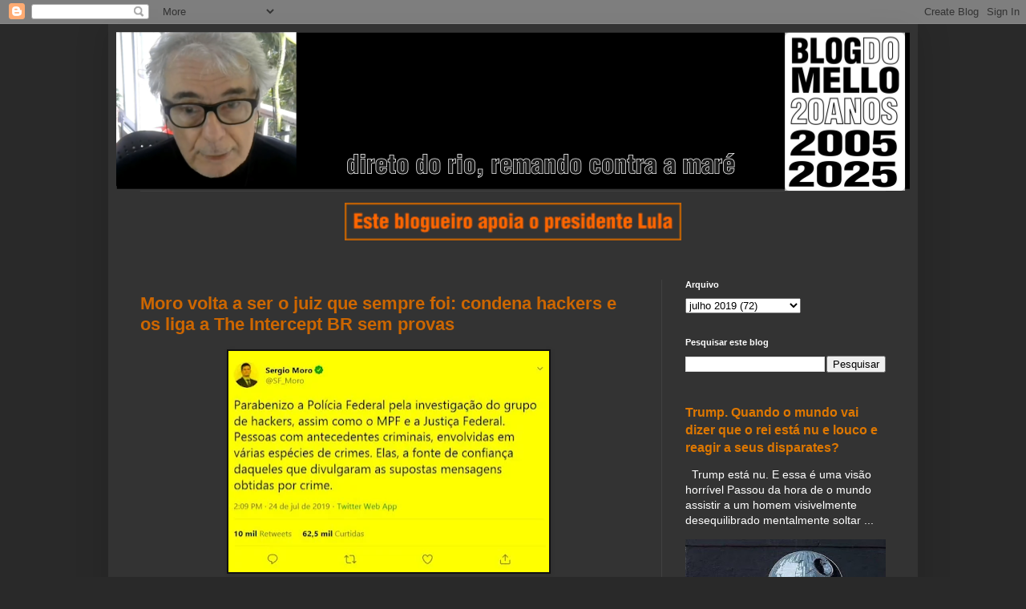

--- FILE ---
content_type: text/html; charset=UTF-8
request_url: https://www.blogdomello.org/2019/07/moro-volta-ser-juiz-que-sempre-foi-condena-hackers-e-os-liga-intercept-sem-provas.html
body_size: 17830
content:
<!DOCTYPE html>
<html class='v2' dir='ltr' lang='pt-BR'>
<head>
<link href='https://www.blogger.com/static/v1/widgets/335934321-css_bundle_v2.css' rel='stylesheet' type='text/css'/>
<meta content='width=1100' name='viewport'/>
<meta content='text/html; charset=UTF-8' http-equiv='Content-Type'/>
<meta content='blogger' name='generator'/>
<link href='https://www.blogdomello.org/favicon.ico' rel='icon' type='image/x-icon'/>
<link href='https://www.blogdomello.org/2019/07/moro-volta-ser-juiz-que-sempre-foi-condena-hackers-e-os-liga-intercept-sem-provas.html' rel='canonical'/>
<link rel="alternate" type="application/atom+xml" title="Blog do Mello - Atom" href="https://www.blogdomello.org/feeds/posts/default" />
<link rel="alternate" type="application/rss+xml" title="Blog do Mello - RSS" href="https://www.blogdomello.org/feeds/posts/default?alt=rss" />
<link rel="service.post" type="application/atom+xml" title="Blog do Mello - Atom" href="https://www.blogger.com/feeds/11855678/posts/default" />

<link rel="alternate" type="application/atom+xml" title="Blog do Mello - Atom" href="https://www.blogdomello.org/feeds/3139974075101067589/comments/default" />
<!--Can't find substitution for tag [blog.ieCssRetrofitLinks]-->
<link href='https://blogger.googleusercontent.com/img/b/R29vZ2xl/AVvXsEgEumGxVNkCOETRNgTjVHQ1cis46Xwt8UJ170gG3D3tGiKrIEwLeMTczvJ1mh1SPnWTVHTt6cQibSBDJWkWqk8W72P7hiS3JpUsueHtQx7IMblbDFp7QMQx8fAAJQzKYD2Docn9JA/s400/Screenshot_2019-07-25+Sergio+Moro+no+Twitter+Parabenizo+a+Pol%25C3%25ADcia+Federal+pela+investiga%25C3%25A7%25C3%25A3o+do+grupo+de+hackers%252C+assim+como%255B...%255D.jpg' rel='image_src'/>
<meta content='https://www.blogdomello.org/2019/07/moro-volta-ser-juiz-que-sempre-foi-condena-hackers-e-os-liga-intercept-sem-provas.html' property='og:url'/>
<meta content='Moro volta a ser o juiz que sempre foi: condena hackers e os liga a The Intercept BR sem provas' property='og:title'/>
<meta content='Blog político, com critica da mídia e informação alternativa, desde 2005. Este blog apoia o presidente Lula.' property='og:description'/>
<meta content='https://blogger.googleusercontent.com/img/b/R29vZ2xl/AVvXsEgEumGxVNkCOETRNgTjVHQ1cis46Xwt8UJ170gG3D3tGiKrIEwLeMTczvJ1mh1SPnWTVHTt6cQibSBDJWkWqk8W72P7hiS3JpUsueHtQx7IMblbDFp7QMQx8fAAJQzKYD2Docn9JA/w1200-h630-p-k-no-nu/Screenshot_2019-07-25+Sergio+Moro+no+Twitter+Parabenizo+a+Pol%25C3%25ADcia+Federal+pela+investiga%25C3%25A7%25C3%25A3o+do+grupo+de+hackers%252C+assim+como%255B...%255D.jpg' property='og:image'/>
<title>Blog do Mello: Moro volta a ser o juiz que sempre foi: condena hackers e os liga a The Intercept BR sem provas</title>
<style id='page-skin-1' type='text/css'><!--
/*
-----------------------------------------------
Blogger Template Style
Name:     Simple
Designer: Blogger
URL:      www.blogger.com
----------------------------------------------- */
/* Variable definitions
====================
<Variable name="keycolor" description="Main Color" type="color" default="#66bbdd"/>
<Group description="Page Text" selector="body">
<Variable name="body.font" description="Font" type="font"
default="normal normal 12px Arial, Tahoma, Helvetica, FreeSans, sans-serif"/>
<Variable name="body.text.color" description="Text Color" type="color" default="#222222"/>
</Group>
<Group description="Backgrounds" selector=".body-fauxcolumns-outer">
<Variable name="body.background.color" description="Outer Background" type="color" default="#66bbdd"/>
<Variable name="content.background.color" description="Main Background" type="color" default="#ffffff"/>
<Variable name="header.background.color" description="Header Background" type="color" default="transparent"/>
</Group>
<Group description="Links" selector=".main-outer">
<Variable name="link.color" description="Link Color" type="color" default="#2288bb"/>
<Variable name="link.visited.color" description="Visited Color" type="color" default="#888888"/>
<Variable name="link.hover.color" description="Hover Color" type="color" default="#33aaff"/>
</Group>
<Group description="Blog Title" selector=".header h1">
<Variable name="header.font" description="Font" type="font"
default="normal normal 60px Arial, Tahoma, Helvetica, FreeSans, sans-serif"/>
<Variable name="header.text.color" description="Title Color" type="color" default="#3399bb" />
</Group>
<Group description="Blog Description" selector=".header .description">
<Variable name="description.text.color" description="Description Color" type="color"
default="#777777" />
</Group>
<Group description="Tabs Text" selector=".tabs-inner .widget li a">
<Variable name="tabs.font" description="Font" type="font"
default="normal normal 14px Arial, Tahoma, Helvetica, FreeSans, sans-serif"/>
<Variable name="tabs.text.color" description="Text Color" type="color" default="#999999"/>
<Variable name="tabs.selected.text.color" description="Selected Color" type="color" default="#000000"/>
</Group>
<Group description="Tabs Background" selector=".tabs-outer .PageList">
<Variable name="tabs.background.color" description="Background Color" type="color" default="#f5f5f5"/>
<Variable name="tabs.selected.background.color" description="Selected Color" type="color" default="#eeeeee"/>
</Group>
<Group description="Post Title" selector="h3.post-title, .comments h4">
<Variable name="post.title.font" description="Font" type="font"
default="normal normal 22px Arial, Tahoma, Helvetica, FreeSans, sans-serif"/>
</Group>
<Group description="Date Header" selector=".date-header">
<Variable name="date.header.color" description="Text Color" type="color"
default="#FFFFFF"/>
<Variable name="date.header.background.color" description="Background Color" type="color"
default="transparent"/>
<Variable name="date.header.font" description="Text Font" type="font"
default="normal bold 11px Arial, Tahoma, Helvetica, FreeSans, sans-serif"/>
<Variable name="date.header.padding" description="Date Header Padding" type="string" default="inherit"/>
<Variable name="date.header.letterspacing" description="Date Header Letter Spacing" type="string" default="inherit"/>
<Variable name="date.header.margin" description="Date Header Margin" type="string" default="inherit"/>
</Group>
<Group description="Post Footer" selector=".post-footer">
<Variable name="post.footer.text.color" description="Text Color" type="color" default="#666666"/>
<Variable name="post.footer.background.color" description="Background Color" type="color"
default="#f9f9f9"/>
<Variable name="post.footer.border.color" description="Shadow Color" type="color" default="#eeeeee"/>
</Group>
<Group description="Gadgets" selector="h2">
<Variable name="widget.title.font" description="Title Font" type="font"
default="normal bold 11px Arial, Tahoma, Helvetica, FreeSans, sans-serif"/>
<Variable name="widget.title.text.color" description="Title Color" type="color" default="#000000"/>
<Variable name="widget.alternate.text.color" description="Alternate Color" type="color" default="#999999"/>
</Group>
<Group description="Images" selector=".main-inner">
<Variable name="image.background.color" description="Background Color" type="color" default="#ffffff"/>
<Variable name="image.border.color" description="Border Color" type="color" default="#eeeeee"/>
<Variable name="image.text.color" description="Caption Text Color" type="color" default="#FFFFFF"/>
</Group>
<Group description="Accents" selector=".content-inner">
<Variable name="body.rule.color" description="Separator Line Color" type="color" default="#eeeeee"/>
<Variable name="tabs.border.color" description="Tabs Border Color" type="color" default="#404040"/>
</Group>
<Variable name="body.background" description="Body Background" type="background"
color="#292929" default="$(color) none repeat scroll top left"/>
<Variable name="body.background.override" description="Body Background Override" type="string" default=""/>
<Variable name="body.background.gradient.cap" description="Body Gradient Cap" type="url"
default="url(https://resources.blogblog.com/blogblog/data/1kt/simple/gradients_light.png)"/>
<Variable name="body.background.gradient.tile" description="Body Gradient Tile" type="url"
default="url(https://resources.blogblog.com/blogblog/data/1kt/simple/body_gradient_tile_light.png)"/>
<Variable name="content.background.color.selector" description="Content Background Color Selector" type="string" default=".content-inner"/>
<Variable name="content.padding" description="Content Padding" type="length" default="10px" min="0" max="100px"/>
<Variable name="content.padding.horizontal" description="Content Horizontal Padding" type="length" default="10px" min="0" max="100px"/>
<Variable name="content.shadow.spread" description="Content Shadow Spread" type="length" default="40px" min="0" max="100px"/>
<Variable name="content.shadow.spread.webkit" description="Content Shadow Spread (WebKit)" type="length" default="5px" min="0" max="100px"/>
<Variable name="content.shadow.spread.ie" description="Content Shadow Spread (IE)" type="length" default="10px" min="0" max="100px"/>
<Variable name="main.border.width" description="Main Border Width" type="length" default="0" min="0" max="10px"/>
<Variable name="header.background.gradient" description="Header Gradient" type="url" default="none"/>
<Variable name="header.shadow.offset.left" description="Header Shadow Offset Left" type="length" default="-1px" min="-50px" max="50px"/>
<Variable name="header.shadow.offset.top" description="Header Shadow Offset Top" type="length" default="-1px" min="-50px" max="50px"/>
<Variable name="header.shadow.spread" description="Header Shadow Spread" type="length" default="1px" min="0" max="100px"/>
<Variable name="header.padding" description="Header Padding" type="length" default="30px" min="0" max="100px"/>
<Variable name="header.border.size" description="Header Border Size" type="length" default="1px" min="0" max="10px"/>
<Variable name="header.bottom.border.size" description="Header Bottom Border Size" type="length" default="1px" min="0" max="10px"/>
<Variable name="header.border.horizontalsize" description="Header Horizontal Border Size" type="length" default="0" min="0" max="10px"/>
<Variable name="description.text.size" description="Description Text Size" type="string" default="140%"/>
<Variable name="tabs.margin.top" description="Tabs Margin Top" type="length" default="0" min="0" max="100px"/>
<Variable name="tabs.margin.side" description="Tabs Side Margin" type="length" default="30px" min="0" max="100px"/>
<Variable name="tabs.background.gradient" description="Tabs Background Gradient" type="url"
default="url(https://resources.blogblog.com/blogblog/data/1kt/simple/gradients_light.png)"/>
<Variable name="tabs.border.width" description="Tabs Border Width" type="length" default="1px" min="0" max="10px"/>
<Variable name="tabs.bevel.border.width" description="Tabs Bevel Border Width" type="length" default="1px" min="0" max="10px"/>
<Variable name="post.margin.bottom" description="Post Bottom Margin" type="length" default="25px" min="0" max="100px"/>
<Variable name="image.border.small.size" description="Image Border Small Size" type="length" default="2px" min="0" max="10px"/>
<Variable name="image.border.large.size" description="Image Border Large Size" type="length" default="5px" min="0" max="10px"/>
<Variable name="page.width.selector" description="Page Width Selector" type="string" default=".region-inner"/>
<Variable name="page.width" description="Page Width" type="string" default="auto"/>
<Variable name="main.section.margin" description="Main Section Margin" type="length" default="15px" min="0" max="100px"/>
<Variable name="main.padding" description="Main Padding" type="length" default="15px" min="0" max="100px"/>
<Variable name="main.padding.top" description="Main Padding Top" type="length" default="30px" min="0" max="100px"/>
<Variable name="main.padding.bottom" description="Main Padding Bottom" type="length" default="30px" min="0" max="100px"/>
<Variable name="paging.background"
color="#333333"
description="Background of blog paging area" type="background"
default="transparent none no-repeat scroll top center"/>
<Variable name="footer.bevel" description="Bevel border length of footer" type="length" default="0" min="0" max="10px"/>
<Variable name="mobile.background.overlay" description="Mobile Background Overlay" type="string"
default="transparent none repeat scroll top left"/>
<Variable name="mobile.background.size" description="Mobile Background Size" type="string" default="auto"/>
<Variable name="mobile.button.color" description="Mobile Button Color" type="color" default="#ffffff" />
<Variable name="startSide" description="Side where text starts in blog language" type="automatic" default="left"/>
<Variable name="endSide" description="Side where text ends in blog language" type="automatic" default="right"/>
*/
/* Content
----------------------------------------------- */
body {
font: normal normal 14px Arial, Tahoma, Helvetica, FreeSans, sans-serif;
color: #FFFFFF;
background: #292929 none repeat scroll top left;
padding: 0 40px 40px 40px;
}
html body .region-inner {
min-width: 0;
max-width: 100%;
width: auto;
}
h2 {
font-size: 22px;
}
a:link {
text-decoration:none;
color: #dd7700;
}
a:visited {
text-decoration:none;
color: #cc6600;
}
a:hover {
text-decoration:underline;
color: #cc6600;
}
.body-fauxcolumn-outer .fauxcolumn-inner {
background: transparent none repeat scroll top left;
_background-image: none;
}
.body-fauxcolumn-outer .cap-top {
position: absolute;
z-index: 1;
height: 400px;
width: 100%;
}
.body-fauxcolumn-outer .cap-top .cap-left {
width: 100%;
background: transparent none repeat-x scroll top left;
_background-image: none;
}
.content-outer {
-moz-box-shadow: 0 0 40px rgba(0, 0, 0, .15);
-webkit-box-shadow: 0 0 5px rgba(0, 0, 0, .15);
-goog-ms-box-shadow: 0 0 10px #333333;
box-shadow: 0 0 40px rgba(0, 0, 0, .15);
margin-bottom: 1px;
}
.content-inner {
padding: 10px 10px;
}
.content-inner {
background-color: #333333;
}
/* Header
----------------------------------------------- */
.header-outer {
background: transparent none repeat-x scroll 0 -400px;
_background-image: none;
}
.Header h1 {
font: normal normal 60px Arial, Tahoma, Helvetica, FreeSans, sans-serif;
color: #ffffff;
text-shadow: -1px -1px 1px rgba(0, 0, 0, .2);
}
.Header h1 a {
color: #ffffff;
}
.Header .description {
font-size: 140%;
color: #aaaaaa;
}
.header-inner .Header .titlewrapper {
padding: 22px 30px;
}
.header-inner .Header .descriptionwrapper {
padding: 0 30px;
}
/* Tabs
----------------------------------------------- */
.tabs-inner .section:first-child {
border-top: 1px solid #404040;
}
.tabs-inner .section:first-child ul {
margin-top: -1px;
border-top: 1px solid #404040;
border-left: 0 solid #404040;
border-right: 0 solid #404040;
}
.tabs-inner .widget ul {
background: #222222 none repeat-x scroll 0 -800px;
_background-image: none;
border-bottom: 1px solid #404040;
margin-top: 0;
margin-left: -30px;
margin-right: -30px;
}
.tabs-inner .widget li a {
display: inline-block;
padding: .6em 1em;
font: normal normal 14px Arial, Tahoma, Helvetica, FreeSans, sans-serif;
color: #999999;
border-left: 1px solid #333333;
border-right: 0 solid #404040;
}
.tabs-inner .widget li:first-child a {
border-left: none;
}
.tabs-inner .widget li.selected a, .tabs-inner .widget li a:hover {
color: #ffffff;
background-color: #000000;
text-decoration: none;
}
/* Columns
----------------------------------------------- */
.main-outer {
border-top: 0 solid #404040;
}
.fauxcolumn-left-outer .fauxcolumn-inner {
border-right: 1px solid #404040;
}
.fauxcolumn-right-outer .fauxcolumn-inner {
border-left: 1px solid #404040;
}
/* Headings
----------------------------------------------- */
div.widget > h2,
div.widget h2.title {
margin: 0 0 1em 0;
font: normal bold 11px Arial, Tahoma, Helvetica, FreeSans, sans-serif;
color: #ffffff;
}
/* Widgets
----------------------------------------------- */
.widget .zippy {
color: #999999;
text-shadow: 2px 2px 1px rgba(0, 0, 0, .1);
}
.widget .popular-posts ul {
list-style: none;
}
/* Posts
----------------------------------------------- */
h2.date-header {
font: normal bold 11px Arial, Tahoma, Helvetica, FreeSans, sans-serif;
}
.date-header span {
background-color: transparent;
color: #FFFFFF;
padding: inherit;
letter-spacing: inherit;
margin: inherit;
}
.main-inner {
padding-top: 30px;
padding-bottom: 30px;
}
.main-inner .column-center-inner {
padding: 0 15px;
}
.main-inner .column-center-inner .section {
margin: 0 15px;
}
.post {
margin: 0 0 25px 0;
}
h3.post-title, .comments h4 {
font: normal normal 22px Arial, Tahoma, Helvetica, FreeSans, sans-serif;
color:#CC6600;
font-weight: bold;
margin: .75em 0 0;
}
.post-body {
font-size: 110%;
line-height: 1.4;
position: relative;
}
.post-body img, .post-body .tr-caption-container, .Profile img, .Image img,
.BlogList .item-thumbnail img {
padding: 0;
background: #111111;
border: 1px solid #111111;
-moz-box-shadow: 1px 1px 5px rgba(0, 0, 0, .1);
-webkit-box-shadow: 1px 1px 5px rgba(0, 0, 0, .1);
box-shadow: 1px 1px 5px rgba(0, 0, 0, .1);
}
.post-body img, .post-body .tr-caption-container {
padding: 1px;
}
.post-body .tr-caption-container {
color: #FFFFFF;
}
.post-body .tr-caption-container img {
padding: 0;
background: transparent;
border: none;
-moz-box-shadow: 0 0 0 rgba(0, 0, 0, .1);
-webkit-box-shadow: 0 0 0 rgba(0, 0, 0, .1);
box-shadow: 0 0 0 rgba(0, 0, 0, .1);
}
.post-header {
margin: 0 0 1.5em;
line-height: 1.6;
font-size: 90%;
}
.post-footer {
margin: 20px -2px 0;
padding: 5px 10px;
color: #888888;
background-color: #303030;
border-bottom: 1px solid #444444;
line-height: 1.6;
font-size: 90%;
}
#comments .comment-author {
padding-top: 1.5em;
border-top: 1px solid #404040;
background-position: 0 1.5em;
}
#comments .comment-author:first-child {
padding-top: 0;
border-top: none;
}
.avatar-image-container {
margin: .2em 0 0;
}
#comments .avatar-image-container img {
border: 1px solid #111111;
}
/* Comments
----------------------------------------------- */
.comments .comments-content .icon.blog-author {
background-repeat: no-repeat;
background-image: url([data-uri]);
}
.comments .comments-content .loadmore a {
border-top: 1px solid #999999;
border-bottom: 1px solid #999999;
}
.comments .comment-thread.inline-thread {
background-color: #303030;
}
.comments .continue {
border-top: 2px solid #999999;
}
/* Accents
---------------------------------------------- */
.section-columns td.columns-cell {
border-left: 1px solid #404040;
}
.blog-pager {
background: transparent none no-repeat scroll top center;
}
.blog-pager-older-link, .home-link,
.blog-pager-newer-link {
background-color: #333333;
padding: 5px;
}
.footer-outer {
border-top: 0 dashed #bbbbbb;
}
/* Mobile
----------------------------------------------- */
body.mobile  {
background-size: auto;
}
.mobile .body-fauxcolumn-outer {
background: transparent none repeat scroll top left;
}
.mobile .body-fauxcolumn-outer .cap-top {
background-size: 100% auto;
}
.mobile .content-outer {
-webkit-box-shadow: 0 0 3px rgba(0, 0, 0, .15);
box-shadow: 0 0 3px rgba(0, 0, 0, .15);
}
.mobile .tabs-inner .widget ul {
margin-left: 0;
margin-right: 0;
}
.mobile .post {
margin: 0;
}
.mobile .main-inner .column-center-inner .section {
margin: 0;
}
.mobile .date-header span {
padding: 0.1em 10px;
margin: 0 -10px;
}
.mobile h3.post-title {
margin: 0;
}
.mobile .blog-pager {
background: transparent none no-repeat scroll top center;
}
.mobile .footer-outer {
border-top: none;
}
.mobile .main-inner, .mobile .footer-inner {
background-color: #333333;
}
.mobile-index-contents {
color: #FFFFFF;
}
.mobile-link-button {
background-color: #dd7700;
}
.mobile-link-button a:link, .mobile-link-button a:visited {
color: #ffffff;
}
.mobile .tabs-inner .section:first-child {
border-top: none;
}
.mobile .tabs-inner .PageList .widget-content {
background-color: #000000;
color: #ffffff;
border-top: 1px solid #404040;
border-bottom: 1px solid #404040;
}
.mobile .tabs-inner .PageList .widget-content .pagelist-arrow {
border-left: 1px solid #404040;
}

--></style>
<style id='template-skin-1' type='text/css'><!--
body {
min-width: 1010px;
}
.content-outer, .content-fauxcolumn-outer, .region-inner {
min-width: 1010px;
max-width: 1010px;
_width: 1010px;
}
.main-inner .columns {
padding-left: 0;
padding-right: 310px;
}
.main-inner .fauxcolumn-center-outer {
left: 0;
right: 310px;
/* IE6 does not respect left and right together */
_width: expression(this.parentNode.offsetWidth -
parseInt("0") -
parseInt("310px") + 'px');
}
.main-inner .fauxcolumn-left-outer {
width: 0;
}
.main-inner .fauxcolumn-right-outer {
width: 310px;
}
.main-inner .column-left-outer {
width: 0;
right: 100%;
margin-left: -0;
}
.main-inner .column-right-outer {
width: 310px;
margin-right: -310px;
}
#layout {
min-width: 0;
}
#layout .content-outer {
min-width: 0;
width: 800px;
}
#layout .region-inner {
min-width: 0;
width: auto;
}
body#layout div.add_widget {
padding: 8px;
}
body#layout div.add_widget a {
margin-left: 32px;
}
--></style>
<!-- Google tag (gtag.js) -->
<script async='true' src='https://www.googletagmanager.com/gtag/js?id=G-G5CGN2LCT8'></script>
<script>
        window.dataLayer = window.dataLayer || [];
        function gtag(){dataLayer.push(arguments);}
        gtag('js', new Date());
        gtag('config', 'G-G5CGN2LCT8');
      </script>
<link href='https://www.blogger.com/dyn-css/authorization.css?targetBlogID=11855678&amp;zx=e9ad617b-255c-44fe-b43c-0e26d0b740c5' media='none' onload='if(media!=&#39;all&#39;)media=&#39;all&#39;' rel='stylesheet'/><noscript><link href='https://www.blogger.com/dyn-css/authorization.css?targetBlogID=11855678&amp;zx=e9ad617b-255c-44fe-b43c-0e26d0b740c5' rel='stylesheet'/></noscript>
<meta name='google-adsense-platform-account' content='ca-host-pub-1556223355139109'/>
<meta name='google-adsense-platform-domain' content='blogspot.com'/>

<script async src="https://pagead2.googlesyndication.com/pagead/js/adsbygoogle.js?client=ca-pub-7374000942727767&host=ca-host-pub-1556223355139109" crossorigin="anonymous"></script>

<!-- data-ad-client=ca-pub-7374000942727767 -->

</head>
<body class='loading'>
<div class='navbar section' id='navbar' name='Navbar'><div class='widget Navbar' data-version='1' id='Navbar1'><script type="text/javascript">
    function setAttributeOnload(object, attribute, val) {
      if(window.addEventListener) {
        window.addEventListener('load',
          function(){ object[attribute] = val; }, false);
      } else {
        window.attachEvent('onload', function(){ object[attribute] = val; });
      }
    }
  </script>
<div id="navbar-iframe-container"></div>
<script type="text/javascript" src="https://apis.google.com/js/platform.js"></script>
<script type="text/javascript">
      gapi.load("gapi.iframes:gapi.iframes.style.bubble", function() {
        if (gapi.iframes && gapi.iframes.getContext) {
          gapi.iframes.getContext().openChild({
              url: 'https://www.blogger.com/navbar/11855678?po\x3d3139974075101067589\x26origin\x3dhttps://www.blogdomello.org',
              where: document.getElementById("navbar-iframe-container"),
              id: "navbar-iframe"
          });
        }
      });
    </script><script type="text/javascript">
(function() {
var script = document.createElement('script');
script.type = 'text/javascript';
script.src = '//pagead2.googlesyndication.com/pagead/js/google_top_exp.js';
var head = document.getElementsByTagName('head')[0];
if (head) {
head.appendChild(script);
}})();
</script>
</div></div>
<div class='body-fauxcolumns'>
<div class='fauxcolumn-outer body-fauxcolumn-outer'>
<div class='cap-top'>
<div class='cap-left'></div>
<div class='cap-right'></div>
</div>
<div class='fauxborder-left'>
<div class='fauxborder-right'></div>
<div class='fauxcolumn-inner'>
</div>
</div>
<div class='cap-bottom'>
<div class='cap-left'></div>
<div class='cap-right'></div>
</div>
</div>
</div>
<div class='content'>
<div class='content-fauxcolumns'>
<div class='fauxcolumn-outer content-fauxcolumn-outer'>
<div class='cap-top'>
<div class='cap-left'></div>
<div class='cap-right'></div>
</div>
<div class='fauxborder-left'>
<div class='fauxborder-right'></div>
<div class='fauxcolumn-inner'>
</div>
</div>
<div class='cap-bottom'>
<div class='cap-left'></div>
<div class='cap-right'></div>
</div>
</div>
</div>
<div class='content-outer'>
<div class='content-cap-top cap-top'>
<div class='cap-left'></div>
<div class='cap-right'></div>
</div>
<div class='fauxborder-left content-fauxborder-left'>
<div class='fauxborder-right content-fauxborder-right'></div>
<div class='content-inner'>
<header>
<div class='header-outer'>
<div class='header-cap-top cap-top'>
<div class='cap-left'></div>
<div class='cap-right'></div>
</div>
<div class='fauxborder-left header-fauxborder-left'>
<div class='fauxborder-right header-fauxborder-right'></div>
<div class='region-inner header-inner'>
<div class='header section' id='header' name='Cabeçalho'><div class='widget Header' data-version='1' id='Header1'>
<div id='header-inner'>
<a href='https://www.blogdomello.org/' style='display: block'>
<img alt='Blog do Mello' height='198px; ' id='Header1_headerimg' src='https://blogger.googleusercontent.com/img/a/AVvXsEi4mtgUs56uyepwbPpmnPP8C3ybIaGWgvTRzN33ZuuCPzgqEO_4hi2sk5eAish1kyyWtIhsWlU7IXnpA2jd3L1dYDo5J67MmzqvavxtXlbxMcqmsEv9x_lLpQyFmU9-FPz_W7cj9v1dnvmqyxBgvp02inIL-Wc3CyiujKLAL3t1Ytfy7_TkYGeZDQ=s1001' style='display: block' width='1001px; '/>
</a>
</div>
</div></div>
</div>
</div>
<div class='header-cap-bottom cap-bottom'>
<div class='cap-left'></div>
<div class='cap-right'></div>
</div>
</div>
</header>
<div class='tabs-outer'>
<div class='tabs-cap-top cap-top'>
<div class='cap-left'></div>
<div class='cap-right'></div>
</div>
<div class='fauxborder-left tabs-fauxborder-left'>
<div class='fauxborder-right tabs-fauxborder-right'></div>
<div class='region-inner tabs-inner'>
<div class='tabs section' id='crosscol' name='Entre colunas'><div class='widget HTML' data-version='1' id='HTML2'>
<div class='widget-content'>
<div style="text-align: center;" trbidi="on"><div class="separator" style="clear: both;"><a href="https://blogger.googleusercontent.com/img/b/R29vZ2xl/AVvXsEi_2JaqzDDA_uvz15oVjNTJammvbzkYuohh-Yr8LTiW1ZCs7ubfm-9snE9bbhrXZ2RFJxiCxwnTgamegicjPihCsaFkjUwxwTnT0MJMV5ahDBOGTVeGLtjjgYsKDSNh72mVi8AnUnGPD4FQBEXY6Uc84T85dOKrr1i1uGMPIkCPwmb8lxwQaKuDEg/s1600/g3276.png" style="display: block; padding: 1em 0px; text-align: center;"><img alt="" border="0" data-original-height="89" data-original-width="799" height="47" src="https://blogger.googleusercontent.com/img/b/R29vZ2xl/AVvXsEi_2JaqzDDA_uvz15oVjNTJammvbzkYuohh-Yr8LTiW1ZCs7ubfm-9snE9bbhrXZ2RFJxiCxwnTgamegicjPihCsaFkjUwxwTnT0MJMV5ahDBOGTVeGLtjjgYsKDSNh72mVi8AnUnGPD4FQBEXY6Uc84T85dOKrr1i1uGMPIkCPwmb8lxwQaKuDEg/w320-h35/g3276.png" width="420" /></a></div>
</div>
</div>
<div class='clear'></div>
</div></div>
<div class='tabs no-items section' id='crosscol-overflow' name='Cross-Column 2'></div>
</div>
</div>
<div class='tabs-cap-bottom cap-bottom'>
<div class='cap-left'></div>
<div class='cap-right'></div>
</div>
</div>
<div class='main-outer'>
<div class='main-cap-top cap-top'>
<div class='cap-left'></div>
<div class='cap-right'></div>
</div>
<div class='fauxborder-left main-fauxborder-left'>
<div class='fauxborder-right main-fauxborder-right'></div>
<div class='region-inner main-inner'>
<div class='columns fauxcolumns'>
<div class='fauxcolumn-outer fauxcolumn-center-outer'>
<div class='cap-top'>
<div class='cap-left'></div>
<div class='cap-right'></div>
</div>
<div class='fauxborder-left'>
<div class='fauxborder-right'></div>
<div class='fauxcolumn-inner'>
</div>
</div>
<div class='cap-bottom'>
<div class='cap-left'></div>
<div class='cap-right'></div>
</div>
</div>
<div class='fauxcolumn-outer fauxcolumn-left-outer'>
<div class='cap-top'>
<div class='cap-left'></div>
<div class='cap-right'></div>
</div>
<div class='fauxborder-left'>
<div class='fauxborder-right'></div>
<div class='fauxcolumn-inner'>
</div>
</div>
<div class='cap-bottom'>
<div class='cap-left'></div>
<div class='cap-right'></div>
</div>
</div>
<div class='fauxcolumn-outer fauxcolumn-right-outer'>
<div class='cap-top'>
<div class='cap-left'></div>
<div class='cap-right'></div>
</div>
<div class='fauxborder-left'>
<div class='fauxborder-right'></div>
<div class='fauxcolumn-inner'>
</div>
</div>
<div class='cap-bottom'>
<div class='cap-left'></div>
<div class='cap-right'></div>
</div>
</div>
<!-- corrects IE6 width calculation -->
<div class='columns-inner'>
<div class='column-center-outer'>
<div class='column-center-inner'>
<div class='main section' id='main' name='Principal'><div class='widget Blog' data-version='1' id='Blog1'>
<div class='blog-posts hfeed'>

          <div class="date-outer">
        

          <div class="date-posts">
        
<div class='post-outer'>
<div class='post hentry uncustomized-post-template' itemprop='blogPost' itemscope='itemscope' itemtype='http://schema.org/BlogPosting'>
<meta content='https://blogger.googleusercontent.com/img/b/R29vZ2xl/AVvXsEgEumGxVNkCOETRNgTjVHQ1cis46Xwt8UJ170gG3D3tGiKrIEwLeMTczvJ1mh1SPnWTVHTt6cQibSBDJWkWqk8W72P7hiS3JpUsueHtQx7IMblbDFp7QMQx8fAAJQzKYD2Docn9JA/s400/Screenshot_2019-07-25+Sergio+Moro+no+Twitter+Parabenizo+a+Pol%25C3%25ADcia+Federal+pela+investiga%25C3%25A7%25C3%25A3o+do+grupo+de+hackers%252C+assim+como%255B...%255D.jpg' itemprop='image_url'/>
<meta content='11855678' itemprop='blogId'/>
<meta content='3139974075101067589' itemprop='postId'/>
<a name='3139974075101067589'></a>
<h3 class='post-title entry-title' itemprop='name'>
Moro volta a ser o juiz que sempre foi: condena hackers e os liga a The Intercept BR sem provas
</h3>
<div class='post-header'>
<div class='post-header-line-1'></div>
</div>
<div class='post-body entry-content' id='post-body-3139974075101067589' itemprop='description articleBody'>
<div dir="ltr" style="text-align: left;" trbidi="on">
<div class="separator" style="clear: both; text-align: center;">
</div>
<div class="separator" style="clear: both; text-align: center;">
<a href="https://blogger.googleusercontent.com/img/b/R29vZ2xl/AVvXsEgEumGxVNkCOETRNgTjVHQ1cis46Xwt8UJ170gG3D3tGiKrIEwLeMTczvJ1mh1SPnWTVHTt6cQibSBDJWkWqk8W72P7hiS3JpUsueHtQx7IMblbDFp7QMQx8fAAJQzKYD2Docn9JA/s1600/Screenshot_2019-07-25+Sergio+Moro+no+Twitter+Parabenizo+a+Pol%25C3%25ADcia+Federal+pela+investiga%25C3%25A7%25C3%25A3o+do+grupo+de+hackers%252C+assim+como%255B...%255D.jpg" imageanchor="1" style="margin-left: 1em; margin-right: 1em;"><img border="0" data-original-height="452" data-original-width="652" height="276" loading="lazy" src="https://blogger.googleusercontent.com/img/b/R29vZ2xl/AVvXsEgEumGxVNkCOETRNgTjVHQ1cis46Xwt8UJ170gG3D3tGiKrIEwLeMTczvJ1mh1SPnWTVHTt6cQibSBDJWkWqk8W72P7hiS3JpUsueHtQx7IMblbDFp7QMQx8fAAJQzKYD2Docn9JA/s400-rw/Screenshot_2019-07-25+Sergio+Moro+no+Twitter+Parabenizo+a+Pol%25C3%25ADcia+Federal+pela+investiga%25C3%25A7%25C3%25A3o+do+grupo+de+hackers%252C+assim+como%255B...%255D.jpg" width="400" /></a></div>
<br />
Em seu perfil no Twitter, o ministro da Justiça de Bolsonaro Sergio Moro voltou a seus tempos de juiz e condenou hackers sem provas e os ligou às reportagens do The Intercept Brasil também sem provas [imagem].<br />
<br />
Para Moro, sempre é bom repetir que "sem provas", os hackers são "a fonte", segundo afirma no Twitter:<br />
<blockquote class="tr_bq">
<span style="color: #666666;"><i><span class="css-901oao css-16my406 r-1qd0xha r-ad9z0x r-bcqeeo r-qvutc0">Parabenizo a Polícia Federal pela investigação do grupo de hackers, assim como o MPF e a Justiça Federal. Pessoas com antecedentes criminais, envolvidas em várias espécies de crimes. Elas, a fonte de confiança daqueles que divulgaram as supostas mensagens obtidas por crime.</span></i></span></blockquote>
Nem o Jornal Nacional, órgão oficioso do morismo, comprou a versão do ministro. Na reportagem exibida ontem à noite sobre o caso, o JN em momento algum faz a ligação estabelecida por Moro. Ao contrário, são estelionatários. <br />
<blockquote class="tr_bq">
<div data-track-category="Link no Texto" data-track-links="">
<span style="color: #666666;"><i>O 
coordenador-geral de Inteligência da PF, João Vianey Xavier filho, disse
 que o grupo tem ligação com crimes de estelionato eletrônico e fraudes 
bancárias. </i></span></div>
<span style="color: #666666;"><i> </i></span><br />
<div data-track-category="Link no Texto" data-track-links="">
<span style="color: #666666;"><i>
 &#8220;O perfil dessas pessoas é relacionado a estelionato eletrônico. Estão 
relacionados a fraudes bancárias eletrônicas praticados mediante 
internet banking, engenharia social em contato com possíveis vítimas e 
fraudes em cartão de crédito e débito, o que é muito comum e a PF já tem
 expertise. Foi localizado na casa de um dos alvos quase R$ 100 mil. Foi
 apreendido e já devidamente depositado em juízo&#8221;, disse o coordenador.&nbsp;</i></span></div>
<div data-track-category="Link no Texto" data-track-links="">
<span style="color: #666666;"><i>(...) &#8220;Aproximadamente mil números diferentes foram alvos desse mesmo modus 
operandi por essa quadrilha, então, há a possibilidade, a gente não tem 
ainda uma identificação, começamos ainda a fazer isso, há a 
possibilidade de, realmente, um número muito grande de possíveis vítimas
 desse mesmo tipo de ataque que está sendo investigado&#8221;, afirmou o 
coordenador da PF.&nbsp;</i></span></div>
</blockquote>
<div data-track-category="Link no Texto" data-track-links="">
O JN destacou ainda que todas as investigações até o momento destacam a lisura e a veracidade do material utilizado nas reportagens do Intercept e seus parceiros:</div>
<blockquote class="tr_bq">
<div data-track-category="Link no Texto" data-track-links="">
<span style="color: #666666;"><i>Em nota, o 
site Intercept Brasil disse que, assim como a melhor imprensa mundial, 
não comenta assuntos relacionados à identidade de suas fontes anônimas e
 que a operação deflagrada pela Polícia Federal não muda o fato de que a
 Constituição federal garante o direito do Intercept de publicar suas 
reportagens e manter o sigilo da fonte, mesmo direito garantido para 
toda a imprensa brasileira. </i></span></div>
<span style="color: #666666;"><i> </i></span><br />
<div data-track-category="Link no Texto" data-track-links="">
<span style="color: #666666;"><i>
 O site afirmou, ainda, que vê com preocupação as conclusões 
precipitadas do ministro Sergio Moro sobre uma investigação que sequer 
teve seu inquérito concluído. </i></span></div>
<span style="color: #666666;"><i> </i></span><br />
<div data-track-category="Link no Texto" data-track-links="">
<span style="color: #666666;"><i>
 O jornal &#8220;Folha de S.Paulo&#8221; disse que teve acesso às mensagens 
atribuídas aos procuradores e ao então juiz Sergio Moro e que o site 
Intercept disse ter recebido de uma fonte anônima. O jornal disse que 
não detectou nenhum indício de que o conteúdo possa ter sido adulterado.
 </i></span></div>
<span style="color: #666666;"><i> </i></span><br />
<div data-track-category="Link no Texto" data-track-links="">
<span style="color: #666666;"><i> A 
&#8220;Folha&#8221; afirmou ainda que não comete ilícito para obter informações nem 
pede que ato ilícito seja cometido neste sentido. Mas, segundo o jornal,
 pode publicar informações que foram fruto de ato ilícito, se houver 
interesse público no material apurado. </i></span></div>
<span style="color: #666666;"><i> </i></span><br />
<div data-track-category="Link no Texto" data-track-links="">
<span style="color: #666666;"><i>
 A revista &#8220;Veja&#8221;, também em nota, disse que fez parceria com o site 
Intercept para análise do material obtido pelo site e que o jornalista 
Glenn Greenwald afirmou que o material lhe foi repassado por uma fonte 
anônima. </i></span></div>
<span style="color: #666666;"><i> </i></span><br />
<div data-track-category="Link no Texto" data-track-links="">
<span style="color: #666666;"><i> A revista &#8220;Veja&#8221; disse que não tem informação sobre quem seria essa pessoa nem como ela obteve o conjunto de diálogos. </i></span></div>
<span style="color: #666666;"><i> </i></span><br />
<div data-track-category="Link no Texto" data-track-links="">
<span style="color: #666666;"><i>
 A revista, segundo a nota, realizou análise da autenticidade das 
mensagens, que comprovou a veracidade delas. A partir de um criterioso 
trabalho, e em nome do interesse público, segundo a &#8220;Veja&#8221;, decidiu 
publicar as reportagens sobre a conduta do ex-juiz Sergio Moro.</i></span></div>
</blockquote>
<div data-track-category="Link no Texto" data-track-links="">
<br /></div>
<br />
<div class="separator" style="clear: both; text-align: center;">
<a href="https://sites.google.com/site/blogdomello/mst.jpg" imageanchor="1" style="margin-left: 1em; margin-right: 1em;"><img border="0" data-original-height="112" data-original-width="700" height="51" loading="lazy" src="https://sites.google.com/site/blogdomello/mst.jpg" width="320" /></a></div>
<br />
<div style="text-align: center;">
<span style="color: #38761d;">Siga o Blog do Mello no Twitter: <a href="https://twitter.com/blogdomello" target="_blank">@blogdomello</a>&nbsp; No Instagram: <a href="https://www.instagram.com/blogdomello/" target="_blank">@blogdomello</a></span></div>
<br />
<div style="text-align: center;">
<br />
<span style="font-size: small;"><b><span style="color: white;"><span style="background-color: #28b839;"><i>Com seu apoio o Blog do Mello é e vai continuar a ser de livre acesso a todos, e sem popups de propaganda </i></span></span></b></span><br />
<br />
<div style="text-align: center;">
<!-- INICIO FORMULARIO BOTAO PAGSEGURO: NAO EDITE OS COMANDOS DAS LINHAS ABAIXO -->

<br />
<form action="https://pagseguro.uol.com.br/pre-approvals/request.html" method="post">
<input name="code" type="hidden" value="B7BC639FDEDEADDFF4A46FACE3564B87" />
<input name="iot" type="hidden" value="button" />
<input alt="Pague com PagSeguro - É rápido, grátis e seguro!" height="48" name="submit" src="https://stc.pagseguro.uol.com.br/public/img/botoes/assinaturas/209x48-assinar-assina.gif" type="image" width="209" />
</form>
<!-- FINAL FORMULARIO BOTAO PAGSEGURO -->
</div>
<div id="spoiler" style="display: none;">
<center>
<b>MAIS FORMAS DE APOIAR</b>
</center>
<br />
Você também pode apoiar o blog fazendo uma doação direto na conta:<br />
Antonio Mello<br />
Banco do Brasil. <br />
agência: 0525-8 <br />
conta: 35076-1<br />
E também divulgando e compartilhando as postagens do blog com seus amigos e familiares.<br />
Obrigado.</div>
<button onclick="if(document.getElementById('spoiler') .style.display=='none') {document.getElementById('spoiler') .style.display=''}else{document.getElementById('spoiler') .style.display='none'}" title="Clique para mostrar/ocultar" type="button">MAIS FORMAS DE APOIAR</button>
<br />
<div style="text-align: left;">
<br /></div>
<div style="text-align: left;"><!-- Go to www.addthis.com/dashboard to customize your tools --> <br />
<div class="addthis_relatedposts_inline">
</div>
<br />
Leia também:</div>
<div style="text-align: left;">
<script>var numposts =5; var showpostdate = false; var showpostsummary = false; var numchars = 100; </script>
<script src="https://blogdomello.blogspot.com/feeds/posts/default?orderby=published&amp;alt=json-in-script&amp;callback=rp">
</script>
</div>
<div style="text-align: center;">
<i><b><span style="font-family: &quot;arial&quot; , &quot;helvetica&quot; , sans-serif;"><a href="https://api.whatsapp.com/send?phone=5521974836746&amp;text=Quero%20receber" style="color: #088a08;">Para receber notificações do Blog do Mello no seu WhatsApp clique aqui</a></span></b></i>
<br />
<span style="color: #6aa84f;"><i><span style="font-size: x-small;">Você vai ser direcionado ao seu aplicativo e aí é só enviar e adicionar o número a seus contatos</span></i></span></div>
<br />
<br />
<div align="center">
<table border="1" style="width: 300px;">
 <tbody>
<tr><td><div style="text-align: center;">
<span style="font-size: small;"><b><i>Assine a newsletter do Blog do Mello</i></b></span></div>
<div class="separator" style="clear: both; text-align: center;">
<a href="https://feedburner.google.com/fb/a/mailverify?uri=BlogDoMello" style="margin-left: 1em; margin-right: 1em;"><img alt="" height="26" loading="lazy" src="https://lh3.googleusercontent.com/blogger_img_proxy/AEn0k_v5miQZ5jNnM8UKV0DCBw4Ko--gsQGgC_d65qf7kvDkW90F5emXXUywvg_NH4WnOT9xCkPUguHl9EVIn-8jMuFBZ-4yYlg4q76obTPjB154LjEdLo3g5OCseC-9EI-RkSnx8c9czC4DwQ=s0-d" style="border: 0px none;" width="88"></a></div>
</td>
 </tr>
</tbody></table>
</div>
<div>
</div>
</div>
</div>
<div style='clear: both;'></div>
</div>
<div class='post-footer'>
<div class='post-footer-line post-footer-line-1'>
<span class='post-author vcard'>
Posted by
<span class='fn' itemprop='author' itemscope='itemscope' itemtype='http://schema.org/Person'>
<meta content='https://www.blogger.com/profile/14650016734687286427' itemprop='url'/>
<a class='g-profile' href='https://www.blogger.com/profile/14650016734687286427' rel='author' title='author profile'>
<span itemprop='name'>Antonio Mello</span>
</a>
</span>
</span>
<span class='post-timestamp'>
at
<meta content='https://www.blogdomello.org/2019/07/moro-volta-ser-juiz-que-sempre-foi-condena-hackers-e-os-liga-intercept-sem-provas.html' itemprop='url'/>
<a class='timestamp-link' href='https://www.blogdomello.org/2019/07/moro-volta-ser-juiz-que-sempre-foi-condena-hackers-e-os-liga-intercept-sem-provas.html' rel='bookmark' title='permanent link'><abbr class='published' itemprop='datePublished' title='2019-07-25T10:01:00-03:00'>quinta-feira, julho 25, 2019</abbr></a>
</span>
<span class='post-comment-link'>
</span>
<span class='post-icons'>
<span class='item-action'>
<a href='https://www.blogger.com/email-post/11855678/3139974075101067589' title='Enviar esta postagem'>
<img alt='' class='icon-action' height='13' src='https://resources.blogblog.com/img/icon18_email.gif' width='18'/>
</a>
</span>
</span>
<div class='post-share-buttons goog-inline-block'>
</div>
</div>
<div class='post-footer-line post-footer-line-2'>
<span class='post-labels'>
Labels:
<a href='https://www.blogdomello.org/search/label/hacker' rel='tag'>hacker</a>,
<a href='https://www.blogdomello.org/search/label/Intercept' rel='tag'>Intercept</a>,
<a href='https://www.blogdomello.org/search/label/jornal%20nacional' rel='tag'>jornal nacional</a>,
<a href='https://www.blogdomello.org/search/label/juiz' rel='tag'>juiz</a>,
<a href='https://www.blogdomello.org/search/label/Moro' rel='tag'>Moro</a>,
<a href='https://www.blogdomello.org/search/label/pol%C3%ADcia%20federal' rel='tag'>polícia federal</a>,
<a href='https://www.blogdomello.org/search/label/Twitter' rel='tag'>Twitter</a>,
<a href='https://www.blogdomello.org/search/label/Vazajato' rel='tag'>Vazajato</a>
</span>
</div>
<div class='post-footer-line post-footer-line-3'>
<span class='post-location'>
</span>
</div>
</div>
</div>
<div class='comments' id='comments'>
<a name='comments'></a>
<h4>Nenhum comentário:</h4>
<div id='Blog1_comments-block-wrapper'>
<dl class='avatar-comment-indent' id='comments-block'>
</dl>
</div>
<p class='comment-footer'>
<div class='comment-form'>
<a name='comment-form'></a>
<h4 id='comment-post-message'>Postar um comentário</h4>
<p>Gostou? Comente. Encontrou algum erro? Aponte. <br />E considere apoiar o blog, um dos poucos sem popups de anúncios, que vive apenas do trabalho do blogueiro e da contribuição dos leitores.<br />Colabore via PIX pela chave: blogdomello@gmail.com <br />Obrigado.</p>
<a href='https://www.blogger.com/comment/frame/11855678?po=3139974075101067589&hl=pt-BR&saa=85391&origin=https://www.blogdomello.org' id='comment-editor-src'></a>
<iframe allowtransparency='true' class='blogger-iframe-colorize blogger-comment-from-post' frameborder='0' height='410px' id='comment-editor' name='comment-editor' src='' width='100%'></iframe>
<script src='https://www.blogger.com/static/v1/jsbin/2830521187-comment_from_post_iframe.js' type='text/javascript'></script>
<script type='text/javascript'>
      BLOG_CMT_createIframe('https://www.blogger.com/rpc_relay.html');
    </script>
</div>
</p>
</div>
</div>

        </div></div>
      
</div>
<div class='blog-pager' id='blog-pager'>
<span id='blog-pager-newer-link'>
<a class='blog-pager-newer-link' href='https://www.blogdomello.org/2019/07/moro-manda-destruir-mensagens-em-poder-dos-hackers.html' id='Blog1_blog-pager-newer-link' title='Postagem mais recente'>Postagem mais recente</a>
</span>
<span id='blog-pager-older-link'>
<a class='blog-pager-older-link' href='https://www.blogdomello.org/2019/07/glenn-demole-estrategia-de-moro-em-12-tweets.html' id='Blog1_blog-pager-older-link' title='Postagem mais antiga'>Postagem mais antiga</a>
</span>
<a class='home-link' href='https://www.blogdomello.org/'>Página inicial</a>
</div>
<div class='clear'></div>
<div class='post-feeds'>
<div class='feed-links'>
Assinar:
<a class='feed-link' href='https://www.blogdomello.org/feeds/3139974075101067589/comments/default' target='_blank' type='application/atom+xml'>Postar comentários (Atom)</a>
</div>
</div>
</div><div class='widget HTML' data-version='1' id='HTML1'>
<div class='widget-content'>
<div class="separator" style="clear: both;"><a href="https://linktr.ee/blogdomello" style="display: block; padding: 0px 0px; text-align: center;"><img alt="" border="0" data-original-height="132" data-original-width="800" src="https://blogger.googleusercontent.com/img/a/AVvXsEg2kEAkgzY87072GD6noUncLnATEkUCsvkeBQSZ7bW25MDmX1GH1NcupdvFFRHnzwrcKf5RY2E6inRY0byJ6a3M7YxxbqYwZ8jGjQZLZwZg54daT8Fhy6FQpO_a91CNZEtpRkfqnI8SKpYYd2vXFapPKzEzZxTilVbUVQiBNHDfk3f73hPCatk" style="max-width: 800px; width: 100%; height: auto;" /></a></div>
</div>
<div class='clear'></div>
</div></div>
</div>
</div>
<div class='column-left-outer'>
<div class='column-left-inner'>
<aside>
</aside>
</div>
</div>
<div class='column-right-outer'>
<div class='column-right-inner'>
<aside>
<div class='sidebar section' id='sidebar-right-1'><div class='widget BlogArchive' data-version='1' id='BlogArchive1'>
<h2>Arquivo</h2>
<div class='widget-content'>
<div id='ArchiveList'>
<div id='BlogArchive1_ArchiveList'>
<select id='BlogArchive1_ArchiveMenu'>
<option value=''>Arquivo</option>
<option value='https://www.blogdomello.org/2026/01/'>janeiro 2026 (44)</option>
<option value='https://www.blogdomello.org/2025/12/'>dezembro 2025 (33)</option>
<option value='https://www.blogdomello.org/2025/11/'>novembro 2025 (29)</option>
<option value='https://www.blogdomello.org/2025/10/'>outubro 2025 (25)</option>
<option value='https://www.blogdomello.org/2025/09/'>setembro 2025 (39)</option>
<option value='https://www.blogdomello.org/2025/08/'>agosto 2025 (53)</option>
<option value='https://www.blogdomello.org/2025/07/'>julho 2025 (24)</option>
<option value='https://www.blogdomello.org/2025/06/'>junho 2025 (19)</option>
<option value='https://www.blogdomello.org/2025/05/'>maio 2025 (19)</option>
<option value='https://www.blogdomello.org/2025/04/'>abril 2025 (17)</option>
<option value='https://www.blogdomello.org/2025/03/'>março 2025 (11)</option>
<option value='https://www.blogdomello.org/2025/02/'>fevereiro 2025 (24)</option>
<option value='https://www.blogdomello.org/2025/01/'>janeiro 2025 (10)</option>
<option value='https://www.blogdomello.org/2024/12/'>dezembro 2024 (46)</option>
<option value='https://www.blogdomello.org/2024/11/'>novembro 2024 (73)</option>
<option value='https://www.blogdomello.org/2024/10/'>outubro 2024 (43)</option>
<option value='https://www.blogdomello.org/2024/09/'>setembro 2024 (73)</option>
<option value='https://www.blogdomello.org/2024/08/'>agosto 2024 (45)</option>
<option value='https://www.blogdomello.org/2024/07/'>julho 2024 (63)</option>
<option value='https://www.blogdomello.org/2024/06/'>junho 2024 (59)</option>
<option value='https://www.blogdomello.org/2024/05/'>maio 2024 (61)</option>
<option value='https://www.blogdomello.org/2024/04/'>abril 2024 (75)</option>
<option value='https://www.blogdomello.org/2024/03/'>março 2024 (63)</option>
<option value='https://www.blogdomello.org/2024/02/'>fevereiro 2024 (67)</option>
<option value='https://www.blogdomello.org/2024/01/'>janeiro 2024 (80)</option>
<option value='https://www.blogdomello.org/2023/12/'>dezembro 2023 (76)</option>
<option value='https://www.blogdomello.org/2023/11/'>novembro 2023 (125)</option>
<option value='https://www.blogdomello.org/2023/10/'>outubro 2023 (104)</option>
<option value='https://www.blogdomello.org/2023/09/'>setembro 2023 (57)</option>
<option value='https://www.blogdomello.org/2023/08/'>agosto 2023 (45)</option>
<option value='https://www.blogdomello.org/2023/07/'>julho 2023 (47)</option>
<option value='https://www.blogdomello.org/2023/06/'>junho 2023 (62)</option>
<option value='https://www.blogdomello.org/2023/05/'>maio 2023 (92)</option>
<option value='https://www.blogdomello.org/2023/04/'>abril 2023 (77)</option>
<option value='https://www.blogdomello.org/2023/03/'>março 2023 (91)</option>
<option value='https://www.blogdomello.org/2023/02/'>fevereiro 2023 (33)</option>
<option value='https://www.blogdomello.org/2023/01/'>janeiro 2023 (16)</option>
<option value='https://www.blogdomello.org/2022/12/'>dezembro 2022 (28)</option>
<option value='https://www.blogdomello.org/2022/11/'>novembro 2022 (23)</option>
<option value='https://www.blogdomello.org/2022/10/'>outubro 2022 (56)</option>
<option value='https://www.blogdomello.org/2022/09/'>setembro 2022 (50)</option>
<option value='https://www.blogdomello.org/2022/08/'>agosto 2022 (47)</option>
<option value='https://www.blogdomello.org/2022/07/'>julho 2022 (48)</option>
<option value='https://www.blogdomello.org/2022/06/'>junho 2022 (52)</option>
<option value='https://www.blogdomello.org/2022/05/'>maio 2022 (47)</option>
<option value='https://www.blogdomello.org/2022/04/'>abril 2022 (49)</option>
<option value='https://www.blogdomello.org/2022/03/'>março 2022 (66)</option>
<option value='https://www.blogdomello.org/2022/02/'>fevereiro 2022 (66)</option>
<option value='https://www.blogdomello.org/2022/01/'>janeiro 2022 (43)</option>
<option value='https://www.blogdomello.org/2021/12/'>dezembro 2021 (5)</option>
<option value='https://www.blogdomello.org/2021/11/'>novembro 2021 (7)</option>
<option value='https://www.blogdomello.org/2021/10/'>outubro 2021 (22)</option>
<option value='https://www.blogdomello.org/2021/09/'>setembro 2021 (26)</option>
<option value='https://www.blogdomello.org/2021/08/'>agosto 2021 (25)</option>
<option value='https://www.blogdomello.org/2021/07/'>julho 2021 (23)</option>
<option value='https://www.blogdomello.org/2021/06/'>junho 2021 (37)</option>
<option value='https://www.blogdomello.org/2021/05/'>maio 2021 (33)</option>
<option value='https://www.blogdomello.org/2021/04/'>abril 2021 (35)</option>
<option value='https://www.blogdomello.org/2021/03/'>março 2021 (67)</option>
<option value='https://www.blogdomello.org/2021/02/'>fevereiro 2021 (43)</option>
<option value='https://www.blogdomello.org/2021/01/'>janeiro 2021 (14)</option>
<option value='https://www.blogdomello.org/2020/12/'>dezembro 2020 (23)</option>
<option value='https://www.blogdomello.org/2020/11/'>novembro 2020 (27)</option>
<option value='https://www.blogdomello.org/2020/10/'>outubro 2020 (26)</option>
<option value='https://www.blogdomello.org/2020/09/'>setembro 2020 (54)</option>
<option value='https://www.blogdomello.org/2020/08/'>agosto 2020 (81)</option>
<option value='https://www.blogdomello.org/2020/07/'>julho 2020 (95)</option>
<option value='https://www.blogdomello.org/2020/06/'>junho 2020 (77)</option>
<option value='https://www.blogdomello.org/2020/05/'>maio 2020 (56)</option>
<option value='https://www.blogdomello.org/2020/04/'>abril 2020 (58)</option>
<option value='https://www.blogdomello.org/2020/03/'>março 2020 (60)</option>
<option value='https://www.blogdomello.org/2020/02/'>fevereiro 2020 (17)</option>
<option value='https://www.blogdomello.org/2020/01/'>janeiro 2020 (14)</option>
<option value='https://www.blogdomello.org/2019/12/'>dezembro 2019 (13)</option>
<option value='https://www.blogdomello.org/2019/11/'>novembro 2019 (23)</option>
<option value='https://www.blogdomello.org/2019/10/'>outubro 2019 (55)</option>
<option value='https://www.blogdomello.org/2019/09/'>setembro 2019 (68)</option>
<option value='https://www.blogdomello.org/2019/08/'>agosto 2019 (74)</option>
<option value='https://www.blogdomello.org/2019/07/'>julho 2019 (72)</option>
<option value='https://www.blogdomello.org/2019/06/'>junho 2019 (94)</option>
<option value='https://www.blogdomello.org/2019/05/'>maio 2019 (69)</option>
<option value='https://www.blogdomello.org/2019/04/'>abril 2019 (61)</option>
<option value='https://www.blogdomello.org/2019/03/'>março 2019 (85)</option>
<option value='https://www.blogdomello.org/2019/02/'>fevereiro 2019 (42)</option>
<option value='https://www.blogdomello.org/2019/01/'>janeiro 2019 (32)</option>
<option value='https://www.blogdomello.org/2018/12/'>dezembro 2018 (37)</option>
<option value='https://www.blogdomello.org/2018/11/'>novembro 2018 (32)</option>
<option value='https://www.blogdomello.org/2018/10/'>outubro 2018 (45)</option>
<option value='https://www.blogdomello.org/2018/09/'>setembro 2018 (21)</option>
<option value='https://www.blogdomello.org/2018/08/'>agosto 2018 (42)</option>
<option value='https://www.blogdomello.org/2018/07/'>julho 2018 (30)</option>
<option value='https://www.blogdomello.org/2018/06/'>junho 2018 (13)</option>
<option value='https://www.blogdomello.org/2018/05/'>maio 2018 (31)</option>
<option value='https://www.blogdomello.org/2018/04/'>abril 2018 (21)</option>
<option value='https://www.blogdomello.org/2018/03/'>março 2018 (42)</option>
<option value='https://www.blogdomello.org/2018/02/'>fevereiro 2018 (33)</option>
<option value='https://www.blogdomello.org/2018/01/'>janeiro 2018 (78)</option>
<option value='https://www.blogdomello.org/2017/12/'>dezembro 2017 (56)</option>
<option value='https://www.blogdomello.org/2017/11/'>novembro 2017 (94)</option>
<option value='https://www.blogdomello.org/2017/10/'>outubro 2017 (115)</option>
<option value='https://www.blogdomello.org/2017/09/'>setembro 2017 (41)</option>
<option value='https://www.blogdomello.org/2017/08/'>agosto 2017 (40)</option>
<option value='https://www.blogdomello.org/2017/07/'>julho 2017 (40)</option>
<option value='https://www.blogdomello.org/2017/06/'>junho 2017 (55)</option>
<option value='https://www.blogdomello.org/2017/05/'>maio 2017 (94)</option>
<option value='https://www.blogdomello.org/2017/04/'>abril 2017 (64)</option>
<option value='https://www.blogdomello.org/2017/03/'>março 2017 (77)</option>
<option value='https://www.blogdomello.org/2017/02/'>fevereiro 2017 (42)</option>
<option value='https://www.blogdomello.org/2017/01/'>janeiro 2017 (54)</option>
<option value='https://www.blogdomello.org/2016/12/'>dezembro 2016 (78)</option>
<option value='https://www.blogdomello.org/2016/11/'>novembro 2016 (90)</option>
<option value='https://www.blogdomello.org/2016/10/'>outubro 2016 (52)</option>
<option value='https://www.blogdomello.org/2016/09/'>setembro 2016 (29)</option>
<option value='https://www.blogdomello.org/2016/08/'>agosto 2016 (7)</option>
<option value='https://www.blogdomello.org/2016/07/'>julho 2016 (16)</option>
<option value='https://www.blogdomello.org/2016/06/'>junho 2016 (65)</option>
<option value='https://www.blogdomello.org/2016/05/'>maio 2016 (65)</option>
<option value='https://www.blogdomello.org/2016/04/'>abril 2016 (63)</option>
<option value='https://www.blogdomello.org/2016/03/'>março 2016 (40)</option>
<option value='https://www.blogdomello.org/2016/02/'>fevereiro 2016 (7)</option>
<option value='https://www.blogdomello.org/2016/01/'>janeiro 2016 (2)</option>
<option value='https://www.blogdomello.org/2015/12/'>dezembro 2015 (5)</option>
<option value='https://www.blogdomello.org/2015/11/'>novembro 2015 (44)</option>
<option value='https://www.blogdomello.org/2015/10/'>outubro 2015 (69)</option>
<option value='https://www.blogdomello.org/2015/09/'>setembro 2015 (36)</option>
<option value='https://www.blogdomello.org/2015/08/'>agosto 2015 (12)</option>
<option value='https://www.blogdomello.org/2015/07/'>julho 2015 (9)</option>
<option value='https://www.blogdomello.org/2015/06/'>junho 2015 (14)</option>
<option value='https://www.blogdomello.org/2015/05/'>maio 2015 (7)</option>
<option value='https://www.blogdomello.org/2015/04/'>abril 2015 (1)</option>
<option value='https://www.blogdomello.org/2015/03/'>março 2015 (4)</option>
<option value='https://www.blogdomello.org/2015/02/'>fevereiro 2015 (10)</option>
<option value='https://www.blogdomello.org/2015/01/'>janeiro 2015 (10)</option>
<option value='https://www.blogdomello.org/2014/12/'>dezembro 2014 (8)</option>
<option value='https://www.blogdomello.org/2014/11/'>novembro 2014 (1)</option>
<option value='https://www.blogdomello.org/2014/10/'>outubro 2014 (9)</option>
<option value='https://www.blogdomello.org/2014/09/'>setembro 2014 (8)</option>
<option value='https://www.blogdomello.org/2014/08/'>agosto 2014 (10)</option>
<option value='https://www.blogdomello.org/2014/05/'>maio 2014 (9)</option>
<option value='https://www.blogdomello.org/2014/04/'>abril 2014 (13)</option>
<option value='https://www.blogdomello.org/2014/02/'>fevereiro 2014 (2)</option>
<option value='https://www.blogdomello.org/2014/01/'>janeiro 2014 (9)</option>
<option value='https://www.blogdomello.org/2013/12/'>dezembro 2013 (6)</option>
<option value='https://www.blogdomello.org/2013/11/'>novembro 2013 (19)</option>
<option value='https://www.blogdomello.org/2013/10/'>outubro 2013 (20)</option>
<option value='https://www.blogdomello.org/2013/09/'>setembro 2013 (16)</option>
<option value='https://www.blogdomello.org/2013/08/'>agosto 2013 (20)</option>
<option value='https://www.blogdomello.org/2013/07/'>julho 2013 (36)</option>
<option value='https://www.blogdomello.org/2013/06/'>junho 2013 (12)</option>
<option value='https://www.blogdomello.org/2013/05/'>maio 2013 (13)</option>
<option value='https://www.blogdomello.org/2013/04/'>abril 2013 (27)</option>
<option value='https://www.blogdomello.org/2013/03/'>março 2013 (20)</option>
<option value='https://www.blogdomello.org/2013/02/'>fevereiro 2013 (16)</option>
<option value='https://www.blogdomello.org/2013/01/'>janeiro 2013 (4)</option>
<option value='https://www.blogdomello.org/2012/12/'>dezembro 2012 (1)</option>
<option value='https://www.blogdomello.org/2012/11/'>novembro 2012 (2)</option>
<option value='https://www.blogdomello.org/2012/10/'>outubro 2012 (11)</option>
<option value='https://www.blogdomello.org/2012/09/'>setembro 2012 (33)</option>
<option value='https://www.blogdomello.org/2012/08/'>agosto 2012 (13)</option>
<option value='https://www.blogdomello.org/2012/07/'>julho 2012 (12)</option>
<option value='https://www.blogdomello.org/2012/06/'>junho 2012 (30)</option>
<option value='https://www.blogdomello.org/2012/05/'>maio 2012 (47)</option>
<option value='https://www.blogdomello.org/2012/04/'>abril 2012 (39)</option>
<option value='https://www.blogdomello.org/2012/03/'>março 2012 (53)</option>
<option value='https://www.blogdomello.org/2012/02/'>fevereiro 2012 (29)</option>
<option value='https://www.blogdomello.org/2012/01/'>janeiro 2012 (13)</option>
<option value='https://www.blogdomello.org/2011/12/'>dezembro 2011 (16)</option>
<option value='https://www.blogdomello.org/2011/11/'>novembro 2011 (6)</option>
<option value='https://www.blogdomello.org/2011/10/'>outubro 2011 (2)</option>
<option value='https://www.blogdomello.org/2011/09/'>setembro 2011 (5)</option>
<option value='https://www.blogdomello.org/2011/08/'>agosto 2011 (7)</option>
<option value='https://www.blogdomello.org/2011/07/'>julho 2011 (14)</option>
<option value='https://www.blogdomello.org/2011/06/'>junho 2011 (44)</option>
<option value='https://www.blogdomello.org/2011/05/'>maio 2011 (83)</option>
<option value='https://www.blogdomello.org/2011/04/'>abril 2011 (76)</option>
<option value='https://www.blogdomello.org/2011/03/'>março 2011 (34)</option>
<option value='https://www.blogdomello.org/2011/02/'>fevereiro 2011 (14)</option>
<option value='https://www.blogdomello.org/2011/01/'>janeiro 2011 (19)</option>
<option value='https://www.blogdomello.org/2010/12/'>dezembro 2010 (22)</option>
<option value='https://www.blogdomello.org/2010/11/'>novembro 2010 (9)</option>
<option value='https://www.blogdomello.org/2010/10/'>outubro 2010 (41)</option>
<option value='https://www.blogdomello.org/2010/09/'>setembro 2010 (38)</option>
<option value='https://www.blogdomello.org/2010/08/'>agosto 2010 (18)</option>
<option value='https://www.blogdomello.org/2010/07/'>julho 2010 (7)</option>
<option value='https://www.blogdomello.org/2010/06/'>junho 2010 (20)</option>
<option value='https://www.blogdomello.org/2010/04/'>abril 2010 (5)</option>
<option value='https://www.blogdomello.org/2010/03/'>março 2010 (8)</option>
<option value='https://www.blogdomello.org/2010/02/'>fevereiro 2010 (2)</option>
<option value='https://www.blogdomello.org/2010/01/'>janeiro 2010 (4)</option>
<option value='https://www.blogdomello.org/2009/12/'>dezembro 2009 (14)</option>
<option value='https://www.blogdomello.org/2009/11/'>novembro 2009 (5)</option>
<option value='https://www.blogdomello.org/2009/10/'>outubro 2009 (6)</option>
<option value='https://www.blogdomello.org/2009/09/'>setembro 2009 (7)</option>
<option value='https://www.blogdomello.org/2009/08/'>agosto 2009 (2)</option>
<option value='https://www.blogdomello.org/2009/07/'>julho 2009 (5)</option>
<option value='https://www.blogdomello.org/2009/06/'>junho 2009 (18)</option>
<option value='https://www.blogdomello.org/2009/05/'>maio 2009 (11)</option>
<option value='https://www.blogdomello.org/2009/04/'>abril 2009 (56)</option>
<option value='https://www.blogdomello.org/2009/03/'>março 2009 (67)</option>
<option value='https://www.blogdomello.org/2009/02/'>fevereiro 2009 (45)</option>
<option value='https://www.blogdomello.org/2009/01/'>janeiro 2009 (47)</option>
<option value='https://www.blogdomello.org/2008/12/'>dezembro 2008 (29)</option>
<option value='https://www.blogdomello.org/2008/11/'>novembro 2008 (13)</option>
<option value='https://www.blogdomello.org/2008/10/'>outubro 2008 (39)</option>
<option value='https://www.blogdomello.org/2008/09/'>setembro 2008 (9)</option>
<option value='https://www.blogdomello.org/2008/08/'>agosto 2008 (5)</option>
<option value='https://www.blogdomello.org/2008/07/'>julho 2008 (14)</option>
<option value='https://www.blogdomello.org/2008/06/'>junho 2008 (48)</option>
<option value='https://www.blogdomello.org/2008/05/'>maio 2008 (46)</option>
<option value='https://www.blogdomello.org/2008/04/'>abril 2008 (55)</option>
<option value='https://www.blogdomello.org/2008/03/'>março 2008 (77)</option>
<option value='https://www.blogdomello.org/2008/02/'>fevereiro 2008 (83)</option>
<option value='https://www.blogdomello.org/2008/01/'>janeiro 2008 (71)</option>
<option value='https://www.blogdomello.org/2007/12/'>dezembro 2007 (50)</option>
<option value='https://www.blogdomello.org/2007/11/'>novembro 2007 (67)</option>
<option value='https://www.blogdomello.org/2007/10/'>outubro 2007 (60)</option>
<option value='https://www.blogdomello.org/2007/09/'>setembro 2007 (62)</option>
<option value='https://www.blogdomello.org/2007/08/'>agosto 2007 (80)</option>
<option value='https://www.blogdomello.org/2007/07/'>julho 2007 (91)</option>
<option value='https://www.blogdomello.org/2007/06/'>junho 2007 (50)</option>
<option value='https://www.blogdomello.org/2007/05/'>maio 2007 (48)</option>
<option value='https://www.blogdomello.org/2007/04/'>abril 2007 (47)</option>
<option value='https://www.blogdomello.org/2007/03/'>março 2007 (60)</option>
<option value='https://www.blogdomello.org/2007/02/'>fevereiro 2007 (40)</option>
<option value='https://www.blogdomello.org/2007/01/'>janeiro 2007 (3)</option>
<option value='https://www.blogdomello.org/2006/12/'>dezembro 2006 (32)</option>
<option value='https://www.blogdomello.org/2006/11/'>novembro 2006 (39)</option>
<option value='https://www.blogdomello.org/2006/10/'>outubro 2006 (64)</option>
<option value='https://www.blogdomello.org/2006/09/'>setembro 2006 (74)</option>
<option value='https://www.blogdomello.org/2006/08/'>agosto 2006 (83)</option>
<option value='https://www.blogdomello.org/2006/07/'>julho 2006 (99)</option>
<option value='https://www.blogdomello.org/2006/06/'>junho 2006 (61)</option>
<option value='https://www.blogdomello.org/2006/05/'>maio 2006 (85)</option>
<option value='https://www.blogdomello.org/2006/04/'>abril 2006 (69)</option>
<option value='https://www.blogdomello.org/2006/03/'>março 2006 (95)</option>
<option value='https://www.blogdomello.org/2006/02/'>fevereiro 2006 (97)</option>
<option value='https://www.blogdomello.org/2006/01/'>janeiro 2006 (52)</option>
<option value='https://www.blogdomello.org/2005/12/'>dezembro 2005 (58)</option>
<option value='https://www.blogdomello.org/2005/11/'>novembro 2005 (69)</option>
<option value='https://www.blogdomello.org/2005/10/'>outubro 2005 (52)</option>
<option value='https://www.blogdomello.org/2005/09/'>setembro 2005 (39)</option>
<option value='https://www.blogdomello.org/2005/06/'>junho 2005 (13)</option>
<option value='https://www.blogdomello.org/2005/05/'>maio 2005 (1)</option>
<option value='https://www.blogdomello.org/2005/04/'>abril 2005 (41)</option>
</select>
</div>
</div>
<div class='clear'></div>
</div>
</div><div class='widget BlogSearch' data-version='1' id='BlogSearch1'>
<h2 class='title'>Pesquisar este blog</h2>
<div class='widget-content'>
<div id='BlogSearch1_form'>
<form action='https://www.blogdomello.org/search' class='gsc-search-box' target='_top'>
<table cellpadding='0' cellspacing='0' class='gsc-search-box'>
<tbody>
<tr>
<td class='gsc-input'>
<input autocomplete='off' class='gsc-input' name='q' size='10' title='search' type='text' value=''/>
</td>
<td class='gsc-search-button'>
<input class='gsc-search-button' title='search' type='submit' value='Pesquisar'/>
</td>
</tr>
</tbody>
</table>
</form>
</div>
</div>
<div class='clear'></div>
</div><div class='widget FeaturedPost' data-version='1' id='FeaturedPost1'>
<div class='post-summary'>
<h3><a href='https://www.blogdomello.org/2026/01/trump-quando-o-mundo-vai-dizer-que-o.html'>Trump. Quando o mundo vai dizer que o rei está nu e louco e reagir a seus disparates?</a></h3>
<p>
 &#160; Trump  está nu. E essa é uma visão horrível Passou da hora de o mundo assistir a um homem visivelmente desequilibrado mentalmente soltar ...
</p>
<img class='image' src='https://blogger.googleusercontent.com/img/b/R29vZ2xl/[base64]/s400/Trump_O-Grande-Ditador.jpg'/>
</div>
<style type='text/css'>
    .image {
      width: 100%;
    }
  </style>
<div class='clear'></div>
</div></div>
<table border='0' cellpadding='0' cellspacing='0' class='section-columns columns-2'>
<tbody>
<tr>
<td class='first columns-cell'>
<div class='sidebar section' id='sidebar-right-2-1'><div class='widget PopularPosts' data-version='1' id='PopularPosts1'>
<h2>As mais lidas</h2>
<div class='widget-content popular-posts'>
<ul>
<li>
<a href='https://www.blogdomello.org/2018/07/no-dia-do-escritor-de-uma-olhada-nos-livros-do-Mello-do-blog.html'>Conheça os livros do Antonio Mello do Blog do Mello</a>
</li>
<li>
<a href='https://www.blogdomello.org/2020/09/de-que-lado-voce-esta-da-amazonia-ou-de.html'>De que lado você está: da Amazônia ou de Bolsonaro?</a>
</li>
<li>
<a href='https://www.blogdomello.org/2009/12/ovo-cozido-e-o-imperio-dos-sentidos.html'>Ovo cozido e O Império dos Sentidos</a>
</li>
<li>
<a href='https://www.blogdomello.org/2005/12/h-50-anos-histria-comeava-mudar-nos.html'>Há 50 anos a História começava a mudar nos EUA</a>
</li>
<li>
<a href='https://www.blogdomello.org/2022/07/laerte-e-polarizacao.html'>Laerte e a 'polarização '</a>
</li>
</ul>
<div class='clear'></div>
</div>
</div></div>
</td>
<td class='columns-cell'>
<div class='sidebar no-items section' id='sidebar-right-2-2'></div>
</td>
</tr>
</tbody>
</table>
<div class='sidebar no-items section' id='sidebar-right-3'></div>
</aside>
</div>
</div>
</div>
<div style='clear: both'></div>
<!-- columns -->
</div>
<!-- main -->
</div>
</div>
<div class='main-cap-bottom cap-bottom'>
<div class='cap-left'></div>
<div class='cap-right'></div>
</div>
</div>
<footer>
<div class='footer-outer'>
<div class='footer-cap-top cap-top'>
<div class='cap-left'></div>
<div class='cap-right'></div>
</div>
<div class='fauxborder-left footer-fauxborder-left'>
<div class='fauxborder-right footer-fauxborder-right'></div>
<div class='region-inner footer-inner'>
<div class='foot no-items section' id='footer-1'></div>
<table border='0' cellpadding='0' cellspacing='0' class='section-columns columns-2'>
<tbody>
<tr>
<td class='first columns-cell'>
<div class='foot no-items section' id='footer-2-1'></div>
</td>
<td class='columns-cell'>
<div class='foot no-items section' id='footer-2-2'></div>
</td>
</tr>
</tbody>
</table>
<!-- outside of the include in order to lock Attribution widget -->
<div class='foot section' id='footer-3' name='Rodapé'><div class='widget Attribution' data-version='1' id='Attribution1'>
<div class='widget-content' style='text-align: center;'>
Tecnologia do <a href='https://www.blogger.com' target='_blank'>Blogger</a>.
</div>
<div class='clear'></div>
</div></div>
</div>
</div>
<div class='footer-cap-bottom cap-bottom'>
<div class='cap-left'></div>
<div class='cap-right'></div>
</div>
</div>
</footer>
<!-- content -->
</div>
</div>
<div class='content-cap-bottom cap-bottom'>
<div class='cap-left'></div>
<div class='cap-right'></div>
</div>
</div>
</div>
<script type='text/javascript'>
    window.setTimeout(function() {
        document.body.className = document.body.className.replace('loading', '');
      }, 10);
  </script>

<script type="text/javascript" src="https://www.blogger.com/static/v1/widgets/2028843038-widgets.js"></script>
<script type='text/javascript'>
window['__wavt'] = 'AOuZoY46Y5tHHxw30HTKijpv-7s-PG3nwA:1768934098127';_WidgetManager._Init('//www.blogger.com/rearrange?blogID\x3d11855678','//www.blogdomello.org/2019/07/moro-volta-ser-juiz-que-sempre-foi-condena-hackers-e-os-liga-intercept-sem-provas.html','11855678');
_WidgetManager._SetDataContext([{'name': 'blog', 'data': {'blogId': '11855678', 'title': 'Blog do Mello', 'url': 'https://www.blogdomello.org/2019/07/moro-volta-ser-juiz-que-sempre-foi-condena-hackers-e-os-liga-intercept-sem-provas.html', 'canonicalUrl': 'https://www.blogdomello.org/2019/07/moro-volta-ser-juiz-que-sempre-foi-condena-hackers-e-os-liga-intercept-sem-provas.html', 'homepageUrl': 'https://www.blogdomello.org/', 'searchUrl': 'https://www.blogdomello.org/search', 'canonicalHomepageUrl': 'https://www.blogdomello.org/', 'blogspotFaviconUrl': 'https://www.blogdomello.org/favicon.ico', 'bloggerUrl': 'https://www.blogger.com', 'hasCustomDomain': true, 'httpsEnabled': true, 'enabledCommentProfileImages': true, 'gPlusViewType': 'FILTERED_POSTMOD', 'adultContent': false, 'analyticsAccountNumber': 'G-G5CGN2LCT8', 'analytics4': true, 'encoding': 'UTF-8', 'locale': 'pt-BR', 'localeUnderscoreDelimited': 'pt_br', 'languageDirection': 'ltr', 'isPrivate': false, 'isMobile': false, 'isMobileRequest': false, 'mobileClass': '', 'isPrivateBlog': false, 'isDynamicViewsAvailable': true, 'feedLinks': '\x3clink rel\x3d\x22alternate\x22 type\x3d\x22application/atom+xml\x22 title\x3d\x22Blog do Mello - Atom\x22 href\x3d\x22https://www.blogdomello.org/feeds/posts/default\x22 /\x3e\n\x3clink rel\x3d\x22alternate\x22 type\x3d\x22application/rss+xml\x22 title\x3d\x22Blog do Mello - RSS\x22 href\x3d\x22https://www.blogdomello.org/feeds/posts/default?alt\x3drss\x22 /\x3e\n\x3clink rel\x3d\x22service.post\x22 type\x3d\x22application/atom+xml\x22 title\x3d\x22Blog do Mello - Atom\x22 href\x3d\x22https://www.blogger.com/feeds/11855678/posts/default\x22 /\x3e\n\n\x3clink rel\x3d\x22alternate\x22 type\x3d\x22application/atom+xml\x22 title\x3d\x22Blog do Mello - Atom\x22 href\x3d\x22https://www.blogdomello.org/feeds/3139974075101067589/comments/default\x22 /\x3e\n', 'meTag': '', 'adsenseClientId': 'ca-pub-7374000942727767', 'adsenseHostId': 'ca-host-pub-1556223355139109', 'adsenseHasAds': true, 'adsenseAutoAds': true, 'boqCommentIframeForm': true, 'loginRedirectParam': '', 'view': '', 'dynamicViewsCommentsSrc': '//www.blogblog.com/dynamicviews/4224c15c4e7c9321/js/comments.js', 'dynamicViewsScriptSrc': '//www.blogblog.com/dynamicviews/6e0d22adcfa5abea', 'plusOneApiSrc': 'https://apis.google.com/js/platform.js', 'disableGComments': true, 'interstitialAccepted': false, 'sharing': {'platforms': [{'name': 'Gerar link', 'key': 'link', 'shareMessage': 'Gerar link', 'target': ''}, {'name': 'Facebook', 'key': 'facebook', 'shareMessage': 'Compartilhar no Facebook', 'target': 'facebook'}, {'name': 'Postar no blog!', 'key': 'blogThis', 'shareMessage': 'Postar no blog!', 'target': 'blog'}, {'name': 'X', 'key': 'twitter', 'shareMessage': 'Compartilhar no X', 'target': 'twitter'}, {'name': 'Pinterest', 'key': 'pinterest', 'shareMessage': 'Compartilhar no Pinterest', 'target': 'pinterest'}, {'name': 'E-mail', 'key': 'email', 'shareMessage': 'E-mail', 'target': 'email'}], 'disableGooglePlus': true, 'googlePlusShareButtonWidth': 0, 'googlePlusBootstrap': '\x3cscript type\x3d\x22text/javascript\x22\x3ewindow.___gcfg \x3d {\x27lang\x27: \x27pt_BR\x27};\x3c/script\x3e'}, 'hasCustomJumpLinkMessage': true, 'jumpLinkMessage': 'Continue lendo \xbb', 'pageType': 'item', 'postId': '3139974075101067589', 'postImageThumbnailUrl': 'https://blogger.googleusercontent.com/img/b/R29vZ2xl/AVvXsEgEumGxVNkCOETRNgTjVHQ1cis46Xwt8UJ170gG3D3tGiKrIEwLeMTczvJ1mh1SPnWTVHTt6cQibSBDJWkWqk8W72P7hiS3JpUsueHtQx7IMblbDFp7QMQx8fAAJQzKYD2Docn9JA/s72-c/Screenshot_2019-07-25+Sergio+Moro+no+Twitter+Parabenizo+a+Pol%25C3%25ADcia+Federal+pela+investiga%25C3%25A7%25C3%25A3o+do+grupo+de+hackers%252C+assim+como%255B...%255D.jpg', 'postImageUrl': 'https://blogger.googleusercontent.com/img/b/R29vZ2xl/AVvXsEgEumGxVNkCOETRNgTjVHQ1cis46Xwt8UJ170gG3D3tGiKrIEwLeMTczvJ1mh1SPnWTVHTt6cQibSBDJWkWqk8W72P7hiS3JpUsueHtQx7IMblbDFp7QMQx8fAAJQzKYD2Docn9JA/s400/Screenshot_2019-07-25+Sergio+Moro+no+Twitter+Parabenizo+a+Pol%25C3%25ADcia+Federal+pela+investiga%25C3%25A7%25C3%25A3o+do+grupo+de+hackers%252C+assim+como%255B...%255D.jpg', 'pageName': 'Moro volta a ser o juiz que sempre foi: condena hackers e os liga a The Intercept BR sem provas', 'pageTitle': 'Blog do Mello: Moro volta a ser o juiz que sempre foi: condena hackers e os liga a The Intercept BR sem provas', 'metaDescription': ''}}, {'name': 'features', 'data': {}}, {'name': 'messages', 'data': {'edit': 'Editar', 'linkCopiedToClipboard': 'Link copiado para a \xe1rea de transfer\xeancia.', 'ok': 'Ok', 'postLink': 'Link da postagem'}}, {'name': 'template', 'data': {'isResponsive': false, 'isAlternateRendering': false, 'isCustom': false}}, {'name': 'view', 'data': {'classic': {'name': 'classic', 'url': '?view\x3dclassic'}, 'flipcard': {'name': 'flipcard', 'url': '?view\x3dflipcard'}, 'magazine': {'name': 'magazine', 'url': '?view\x3dmagazine'}, 'mosaic': {'name': 'mosaic', 'url': '?view\x3dmosaic'}, 'sidebar': {'name': 'sidebar', 'url': '?view\x3dsidebar'}, 'snapshot': {'name': 'snapshot', 'url': '?view\x3dsnapshot'}, 'timeslide': {'name': 'timeslide', 'url': '?view\x3dtimeslide'}, 'isMobile': false, 'title': 'Moro volta a ser o juiz que sempre foi: condena hackers e os liga a The Intercept BR sem provas', 'description': 'Blog pol\xedtico, com critica da m\xeddia e informa\xe7\xe3o alternativa, desde 2005. Este blog apoia o presidente Lula.', 'featuredImage': 'https://blogger.googleusercontent.com/img/b/R29vZ2xl/AVvXsEgEumGxVNkCOETRNgTjVHQ1cis46Xwt8UJ170gG3D3tGiKrIEwLeMTczvJ1mh1SPnWTVHTt6cQibSBDJWkWqk8W72P7hiS3JpUsueHtQx7IMblbDFp7QMQx8fAAJQzKYD2Docn9JA/s400/Screenshot_2019-07-25+Sergio+Moro+no+Twitter+Parabenizo+a+Pol%25C3%25ADcia+Federal+pela+investiga%25C3%25A7%25C3%25A3o+do+grupo+de+hackers%252C+assim+como%255B...%255D.jpg', 'url': 'https://www.blogdomello.org/2019/07/moro-volta-ser-juiz-que-sempre-foi-condena-hackers-e-os-liga-intercept-sem-provas.html', 'type': 'item', 'isSingleItem': true, 'isMultipleItems': false, 'isError': false, 'isPage': false, 'isPost': true, 'isHomepage': false, 'isArchive': false, 'isLabelSearch': false, 'postId': 3139974075101067589}}]);
_WidgetManager._RegisterWidget('_NavbarView', new _WidgetInfo('Navbar1', 'navbar', document.getElementById('Navbar1'), {}, 'displayModeFull'));
_WidgetManager._RegisterWidget('_HeaderView', new _WidgetInfo('Header1', 'header', document.getElementById('Header1'), {}, 'displayModeFull'));
_WidgetManager._RegisterWidget('_HTMLView', new _WidgetInfo('HTML2', 'crosscol', document.getElementById('HTML2'), {}, 'displayModeFull'));
_WidgetManager._RegisterWidget('_BlogView', new _WidgetInfo('Blog1', 'main', document.getElementById('Blog1'), {'cmtInteractionsEnabled': false, 'lightboxEnabled': true, 'lightboxModuleUrl': 'https://www.blogger.com/static/v1/jsbin/1945241621-lbx__pt_br.js', 'lightboxCssUrl': 'https://www.blogger.com/static/v1/v-css/828616780-lightbox_bundle.css'}, 'displayModeFull'));
_WidgetManager._RegisterWidget('_HTMLView', new _WidgetInfo('HTML1', 'main', document.getElementById('HTML1'), {}, 'displayModeFull'));
_WidgetManager._RegisterWidget('_BlogArchiveView', new _WidgetInfo('BlogArchive1', 'sidebar-right-1', document.getElementById('BlogArchive1'), {'languageDirection': 'ltr', 'loadingMessage': 'Carregando\x26hellip;'}, 'displayModeFull'));
_WidgetManager._RegisterWidget('_BlogSearchView', new _WidgetInfo('BlogSearch1', 'sidebar-right-1', document.getElementById('BlogSearch1'), {}, 'displayModeFull'));
_WidgetManager._RegisterWidget('_FeaturedPostView', new _WidgetInfo('FeaturedPost1', 'sidebar-right-1', document.getElementById('FeaturedPost1'), {}, 'displayModeFull'));
_WidgetManager._RegisterWidget('_PopularPostsView', new _WidgetInfo('PopularPosts1', 'sidebar-right-2-1', document.getElementById('PopularPosts1'), {}, 'displayModeFull'));
_WidgetManager._RegisterWidget('_AttributionView', new _WidgetInfo('Attribution1', 'footer-3', document.getElementById('Attribution1'), {}, 'displayModeFull'));
</script>
</body>
</html>

--- FILE ---
content_type: text/html; charset=utf-8
request_url: https://www.google.com/recaptcha/api2/aframe
body_size: 267
content:
<!DOCTYPE HTML><html><head><meta http-equiv="content-type" content="text/html; charset=UTF-8"></head><body><script nonce="WvsTUp92oV4CwIiIYww7Ag">/** Anti-fraud and anti-abuse applications only. See google.com/recaptcha */ try{var clients={'sodar':'https://pagead2.googlesyndication.com/pagead/sodar?'};window.addEventListener("message",function(a){try{if(a.source===window.parent){var b=JSON.parse(a.data);var c=clients[b['id']];if(c){var d=document.createElement('img');d.src=c+b['params']+'&rc='+(localStorage.getItem("rc::a")?sessionStorage.getItem("rc::b"):"");window.document.body.appendChild(d);sessionStorage.setItem("rc::e",parseInt(sessionStorage.getItem("rc::e")||0)+1);localStorage.setItem("rc::h",'1768934100985');}}}catch(b){}});window.parent.postMessage("_grecaptcha_ready", "*");}catch(b){}</script></body></html>